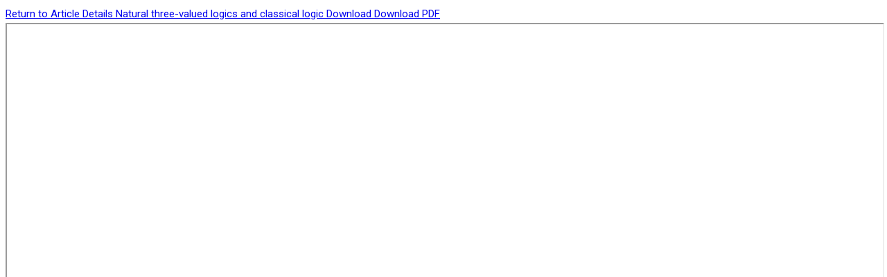

--- FILE ---
content_type: text/html; charset=utf-8
request_url: https://logicalinvestigations.ru/article/view/420/420?lang=en
body_size: 2049
content:
<!DOCTYPE html>
<html lang="ru-RU" xml:lang="ru-RU">
<head>
	<meta http-equiv="Content-Type" content="text/html; charset=utf-8" />
	<meta name="viewport" content="width=device-width, initial-scale=1.0">
	<title>View of Natural three-valued logics and classical logic</title>

	
<meta name="generator" content="Open Journal Systems 3.1.2.1">
	<meta http-equiv="Content-Type" content="text/html; charset=utf-8">
	<meta name="viewport" content="width=device-width, initial-scale=1.0">
	<meta name="format-detection" content="telephone=no">
	<meta name="yandex-verification" content="2b65bcc610b66bc2" />
	<meta name="google-site-verification" content="5h65RIWBVg8AyeBP5-p1BYAj0n1AkhM8X2Cy2MytdSI" />
	<link rel="icon" type="image/x-icon" sizes="120x120" href="/favicon.ico" />
	<link rel="icon" type="image/png" sizes="256x256" href="/public/journals/1/favicon_ru_RU.png" />

	<link rel="apple-touch-icon" sizes="180x180" href="/public/journals/1/favicon_package/apple-touch-icon.png">
	<link rel="icon" type="image/png" sizes="32x32" href="/public/journals/1/favicon_package/favicon-32x32.png">
	<link rel="icon" type="image/png" sizes="16x16" href="/public/journals/1/favicon_package/favicon-16x16.png">
	<link rel="manifest" href="/public/journals/1/favicon_package/site.webmanifest">
	<link rel="mask-icon" href="/public/journals/1/favicon_package/safari-pinned-tab.svg" color="#012943">
	<meta name="msapplication-TileColor" content="#da532c">
	<meta name="theme-color" content="#ffffff">

<!-- Yandex.Metrika counter -->
<script type="text/javascript" >
   (function(m,e,t,r,i,k,a){m[i]=m[i]||function(){(m[i].a=m[i].a||[]).push(arguments)};
   m[i].l=1*new Date();k=e.createElement(t),a=e.getElementsByTagName(t)[0],k.async=1,k.src=r,a.parentNode.insertBefore(k,a)})
   (window, document, "script", "https://cdn.jsdelivr.net/npm/yandex-metrica-watch/tag.js", "ym");

   ym(50901713, "init", {
        clickmap:true,
        trackLinks:true,
        accurateTrackBounce:true,
        webvisor:true
   });
</script>
<noscript><div><img src="https://mc.yandex.ru/watch/50901713" style="position:absolute; left:-9999px;" alt="" /></div></noscript>
<!-- /Yandex.Metrika counter -->
<link rel="icon" href="https://logicalinvestigations.ru/public/journals/1/favicon_ru_RU.png">
	<link rel="stylesheet" href="https://logicalinvestigations.ru/$$$call$$$/page/page/css?name=bootstrapTheme-cosmo" type="text/css" /><link rel="stylesheet" href="https://logicalinvestigations.ru/public/journals/1/styleSheet.css" type="text/css" />
	<script src="//ajax.googleapis.com/ajax/libs/jquery/3.3.1/jquery.min.js" type="text/javascript"></script><script src="//ajax.googleapis.com/ajax/libs/jqueryui/1.12.0/jquery-ui.min.js" type="text/javascript"></script><script src="https://logicalinvestigations.ru/lib/pkp/js/lib/jquery/plugins/jquery.tag-it.js" type="text/javascript"></script><script src="https://logicalinvestigations.ru/plugins/themes/bootstrap3/bootstrap/js/bootstrap.min.js" type="text/javascript"></script><script type="text/javascript"></script>
<script type="text/x-mathjax-config">
 MathJax.Hub.Config({
   tex2jax: {inlineMath: [['$','$'], ['\\(','\\)']]},
   processEscapes: true
 }); 
</script>
<script src="https://cdnjs.cloudflare.com/ajax/libs/mathjax/2.7.5/MathJax.js?config=TeX-MML-AM_CHTML" async>
</script>
</head>
<body class="pkp_page_article pkp_op_view">

		<header class="header_view">

		<a href="https://logicalinvestigations.ru/article/view/420" class="return">
			<span class="pkp_screen_reader">
									Return to Article Details
							</span>
		</a>

		<a href="https://logicalinvestigations.ru/article/view/420" class="title">
			Natural three-valued logics and classical logic
		</a>

		<a href="https://logicalinvestigations.ru/article/download/420/420/" class="download" download>
			<span class="label">
				Download
			</span>
			<span class="pkp_screen_reader">
				Download PDF
			</span>
		</a>

	</header>

	<div id="pdfCanvasContainer" class="galley_view">
		<iframe src="https://logicalinvestigations.ru/plugins/generic/pdfJsViewer/pdf.js/web/viewer.html?file=https%3A%2F%2Flogicalinvestigations.ru%2Farticle%2Fdownload%2F420%2F420%2F" width="100%" height="100%" style="min-height: 500px;" allowfullscreen webkitallowfullscreen></iframe>
	</div>
	<span class="Z3988" title="ctx_ver=Z39.88-2004&amp;rft_id=https%3A%2F%2Flogicalinvestigations.ru%2Farticle%2Fview%2F420&amp;rft_val_fmt=info%3Aofi%2Ffmt%3Akev%3Amtx%3Ajournal&amp;rft.genre=article&amp;rft.title=Logical+Investigations&amp;rft.jtitle=Logical+Investigations&amp;rft.atitle=Natural+three-valued+logics+and+classical+logic&amp;rft.artnum=420&amp;rft.stitle=LI&amp;rft.volume=19&amp;rft.issue=0&amp;rft.aulast=Tomova&amp;rft.aufirst=N.E.&amp;rft.date=2013-04-09&amp;rft_id=info%3Adoi%2F10.21146%2F2074-1472-2013-19-0-344-352&amp;rft.pages=344-352&amp;rft.issn=2074-1472&amp;rft.eissn=2413-2713"></span>

</body>
</html>
